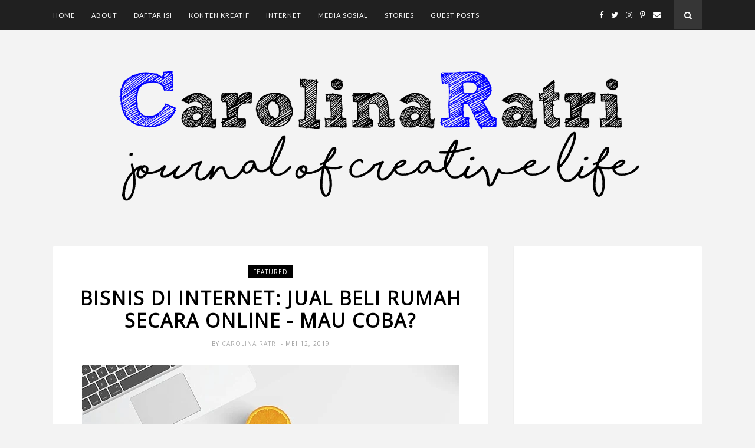

--- FILE ---
content_type: text/html; charset=utf-8
request_url: https://www.google.com/recaptcha/api2/aframe
body_size: 266
content:
<!DOCTYPE HTML><html><head><meta http-equiv="content-type" content="text/html; charset=UTF-8"></head><body><script nonce="rZhyQMyQEl31AsOhiN24nA">/** Anti-fraud and anti-abuse applications only. See google.com/recaptcha */ try{var clients={'sodar':'https://pagead2.googlesyndication.com/pagead/sodar?'};window.addEventListener("message",function(a){try{if(a.source===window.parent){var b=JSON.parse(a.data);var c=clients[b['id']];if(c){var d=document.createElement('img');d.src=c+b['params']+'&rc='+(localStorage.getItem("rc::a")?sessionStorage.getItem("rc::b"):"");window.document.body.appendChild(d);sessionStorage.setItem("rc::e",parseInt(sessionStorage.getItem("rc::e")||0)+1);localStorage.setItem("rc::h",'1768643361098');}}}catch(b){}});window.parent.postMessage("_grecaptcha_ready", "*");}catch(b){}</script></body></html>

--- FILE ---
content_type: text/javascript; charset=UTF-8
request_url: https://www.carolinaratri.com/feeds/posts/default/-/Marketing?alt=json-in-script&callback=related_results_labels_thumbs&max-results=6
body_size: 3829
content:
// API callback
related_results_labels_thumbs({"version":"1.0","encoding":"UTF-8","feed":{"xmlns":"http://www.w3.org/2005/Atom","xmlns$openSearch":"http://a9.com/-/spec/opensearchrss/1.0/","xmlns$blogger":"http://schemas.google.com/blogger/2008","xmlns$georss":"http://www.georss.org/georss","xmlns$gd":"http://schemas.google.com/g/2005","xmlns$thr":"http://purl.org/syndication/thread/1.0","id":{"$t":"tag:blogger.com,1999:blog-2722566778343572966"},"updated":{"$t":"2026-01-13T09:27:01.652+07:00"},"category":[{"term":"Content Writing"},{"term":"Blogging"},{"term":"Freelancer"},{"term":"Stories"},{"term":"Instagram"},{"term":"Social Media"},{"term":"Featured"},{"term":"Visual"},{"term":"Guest Posting"},{"term":"Facebook"},{"term":"Marketing"},{"term":"Penulisan Buku"},{"term":"Posts of the Month"},{"term":"User"},{"term":"Bahasa Indonesia"},{"term":"Twitter"},{"term":"Wordpress"}],"title":{"type":"text","$t":"Carolina Ratri"},"subtitle":{"type":"html","$t":"Penulis Konten Web dan Media Sosial, Desainer Grafis dan Komunikasi Visual"},"link":[{"rel":"http://schemas.google.com/g/2005#feed","type":"application/atom+xml","href":"https:\/\/www.carolinaratri.com\/feeds\/posts\/default"},{"rel":"self","type":"application/atom+xml","href":"https:\/\/www.blogger.com\/feeds\/2722566778343572966\/posts\/default\/-\/Marketing?alt=json-in-script\u0026max-results=6"},{"rel":"alternate","type":"text/html","href":"https:\/\/www.carolinaratri.com\/search\/label\/Marketing"},{"rel":"hub","href":"http://pubsubhubbub.appspot.com/"},{"rel":"next","type":"application/atom+xml","href":"https:\/\/www.blogger.com\/feeds\/2722566778343572966\/posts\/default\/-\/Marketing\/-\/Marketing?alt=json-in-script\u0026start-index=7\u0026max-results=6"}],"author":[{"name":{"$t":"Carolina Ratri"},"uri":{"$t":"http:\/\/www.blogger.com\/profile\/11311059582498264666"},"email":{"$t":"noreply@blogger.com"},"gd$image":{"rel":"http://schemas.google.com/g/2005#thumbnail","width":"32","height":"32","src":"\/\/blogger.googleusercontent.com\/img\/b\/R29vZ2xl\/AVvXsEhPSqjTnSSmkiP5eULiq5z7T4z8rlaFlc1agZTPzwkR1tuQx97FEklOtds3x-SCVKQ8fNe2xh0QnO4sMvRE3eZuSgTynmfhb17zN8tjvPvOrnon0ReZHQRWmvEl9Oc7Vg\/s113\/10409600_10152899116525489_8792911527155517996_n.jpg"}}],"generator":{"version":"7.00","uri":"http://www.blogger.com","$t":"Blogger"},"openSearch$totalResults":{"$t":"8"},"openSearch$startIndex":{"$t":"1"},"openSearch$itemsPerPage":{"$t":"6"},"entry":[{"id":{"$t":"tag:blogger.com,1999:blog-2722566778343572966.post-8312035118604054435"},"published":{"$t":"2020-08-24T10:00:00.005+07:00"},"updated":{"$t":"2020-08-24T10:00:03.246+07:00"},"category":[{"scheme":"http://www.blogger.com/atom/ns#","term":"Marketing"}],"title":{"type":"text","$t":"Search Engine Optimization (SEO) dan Search Engine Marketing (SEM): Apa Bedanya?"},"summary":{"type":"text","$t":"Kalau berhubungan dengan dunia marketing online, pasti nantinya akan sampai juga pada istilah SEO--alias Search Engine Optimization--dan SEM, atau Search Engine Marketing.\u0026nbsp;Yeah, well, kiprah perdagangan sekarang ini memang sudah sangat jauh berubah. Segala bentuk fisik yang mendukung terjadinya transaksi jual dan beli bergeser drastis ke ranah maya. Saat ini, jika ingin transaksi menjadi "},"link":[{"rel":"replies","type":"application/atom+xml","href":"https:\/\/www.carolinaratri.com\/feeds\/8312035118604054435\/comments\/default","title":"Posting Komentar"},{"rel":"replies","type":"text/html","href":"https:\/\/www.carolinaratri.com\/2020\/08\/beda-seo-dan-sem.html#comment-form","title":"0 Komentar"},{"rel":"edit","type":"application/atom+xml","href":"https:\/\/www.blogger.com\/feeds\/2722566778343572966\/posts\/default\/8312035118604054435"},{"rel":"self","type":"application/atom+xml","href":"https:\/\/www.blogger.com\/feeds\/2722566778343572966\/posts\/default\/8312035118604054435"},{"rel":"alternate","type":"text/html","href":"https:\/\/www.carolinaratri.com\/2020\/08\/beda-seo-dan-sem.html","title":"Search Engine Optimization (SEO) dan Search Engine Marketing (SEM): Apa Bedanya?"}],"author":[{"name":{"$t":"Carolina Ratri"},"uri":{"$t":"http:\/\/www.blogger.com\/profile\/11311059582498264666"},"email":{"$t":"noreply@blogger.com"},"gd$image":{"rel":"http://schemas.google.com/g/2005#thumbnail","width":"32","height":"32","src":"\/\/blogger.googleusercontent.com\/img\/b\/R29vZ2xl\/AVvXsEhPSqjTnSSmkiP5eULiq5z7T4z8rlaFlc1agZTPzwkR1tuQx97FEklOtds3x-SCVKQ8fNe2xh0QnO4sMvRE3eZuSgTynmfhb17zN8tjvPvOrnon0ReZHQRWmvEl9Oc7Vg\/s113\/10409600_10152899116525489_8792911527155517996_n.jpg"}}],"media$thumbnail":{"xmlns$media":"http://search.yahoo.com/mrss/","url":"https:\/\/blogger.googleusercontent.com\/img\/b\/R29vZ2xl\/AVvXsEhnxgIFjCIOj-Ud3Nwa-2ksVC_FmA-gyS1n5Qn_neJ2Ci8Uqgbqdhww2IMrpLEp62xkouzUTGqtdmjDQAo92nVFSPkzivb-mgd-KS-hJ4W9fMs76kGJWpIDTZmxXAVSFGbIHOzjKxTIReU\/s72-w640-h360-c\/beda+seo+dan+sem.jpg","height":"72","width":"72"},"thr$total":{"$t":"0"}},{"id":{"$t":"tag:blogger.com,1999:blog-2722566778343572966.post-8382354845040186644"},"published":{"$t":"2020-06-11T10:00:00.003+07:00"},"updated":{"$t":"2020-06-11T10:00:06.076+07:00"},"category":[{"scheme":"http://www.blogger.com/atom/ns#","term":"Marketing"}],"title":{"type":"text","$t":"Republished: 7 Website Penyedia Royalti Free Backsound Musik dan Sound Effect untuk Video"},"summary":{"type":"text","$t":"Duh, kayak udah 1000 purnama nggak pernah update ini blog ya. Hehehe. Padahal draf banyak, tapi ya gitu deh. Mesti turun prioritas karena beberapa hal kemarin. Tapi, kali ini mau bagi beberapa website penyedia royalti free backsound musik buat\u0026nbsp;kamu yang suka bikin-bikin video, setelah kemarin saya sempat kasih beberapa\u0026nbsp;resource untuk unduh free filler video dan footage.Salah satu elemen"},"link":[{"rel":"replies","type":"application/atom+xml","href":"https:\/\/www.carolinaratri.com\/feeds\/8382354845040186644\/comments\/default","title":"Posting Komentar"},{"rel":"replies","type":"text/html","href":"https:\/\/www.carolinaratri.com\/2020\/06\/penyedia musik sound effect.html#comment-form","title":"1 Komentar"},{"rel":"edit","type":"application/atom+xml","href":"https:\/\/www.blogger.com\/feeds\/2722566778343572966\/posts\/default\/8382354845040186644"},{"rel":"self","type":"application/atom+xml","href":"https:\/\/www.blogger.com\/feeds\/2722566778343572966\/posts\/default\/8382354845040186644"},{"rel":"alternate","type":"text/html","href":"https:\/\/www.carolinaratri.com\/2020\/06\/penyedia musik sound effect.html","title":"Republished: 7 Website Penyedia Royalti Free Backsound Musik dan Sound Effect untuk Video"}],"author":[{"name":{"$t":"Carolina Ratri"},"uri":{"$t":"http:\/\/www.blogger.com\/profile\/11311059582498264666"},"email":{"$t":"noreply@blogger.com"},"gd$image":{"rel":"http://schemas.google.com/g/2005#thumbnail","width":"32","height":"32","src":"\/\/blogger.googleusercontent.com\/img\/b\/R29vZ2xl\/AVvXsEhPSqjTnSSmkiP5eULiq5z7T4z8rlaFlc1agZTPzwkR1tuQx97FEklOtds3x-SCVKQ8fNe2xh0QnO4sMvRE3eZuSgTynmfhb17zN8tjvPvOrnon0ReZHQRWmvEl9Oc7Vg\/s113\/10409600_10152899116525489_8792911527155517996_n.jpg"}}],"media$thumbnail":{"xmlns$media":"http://search.yahoo.com/mrss/","url":"https:\/\/blogger.googleusercontent.com\/img\/b\/R29vZ2xl\/AVvXsEgfF3fJ4mEcWgFqETRcNPp2xMTQ5f6143uuYeaUzkqidOXRtH13GswPoe458V5nPooGJ-kWVg_ZGxaYk3VjxP9AVnDgiASOwd2c6eXZ7l3nr4Y8Dr-J92rRtMd-Z52xPeugp9ztfmP6uMg\/s72-w640-h426-c\/Penyedia+Royalti+Free+Backsound.jpg","height":"72","width":"72"},"thr$total":{"$t":"1"}},{"id":{"$t":"tag:blogger.com,1999:blog-2722566778343572966.post-8684620015506206719"},"published":{"$t":"2020-05-28T10:00:00.002+07:00"},"updated":{"$t":"2020-05-28T10:00:06.339+07:00"},"category":[{"scheme":"http://www.blogger.com/atom/ns#","term":"Marketing"}],"title":{"type":"text","$t":"5 Cara Efektif Membuat Narasi Video Marketing"},"summary":{"type":"text","$t":"Perkembangan teknologi dan mencuatnya media sosial memang sangat mendukung strategi marketing. Apalagi untuk video marketing, sesuai kebutuhan kekinian, di mana reading span atau waktu “betah membaca” orang semakin rendah.Begitulah, orang zaman now itu memang cenderung mudah bosan membaca, lebih suka mengakses informasi dengan gambar-gambar visual–mungkin bawaan DNA-nya memang berbeda dengan "},"link":[{"rel":"replies","type":"application/atom+xml","href":"https:\/\/www.carolinaratri.com\/feeds\/8684620015506206719\/comments\/default","title":"Posting Komentar"},{"rel":"replies","type":"text/html","href":"https:\/\/www.carolinaratri.com\/2020\/05\/5-cara-efektif-membuat-narasi-video.html#comment-form","title":"0 Komentar"},{"rel":"edit","type":"application/atom+xml","href":"https:\/\/www.blogger.com\/feeds\/2722566778343572966\/posts\/default\/8684620015506206719"},{"rel":"self","type":"application/atom+xml","href":"https:\/\/www.blogger.com\/feeds\/2722566778343572966\/posts\/default\/8684620015506206719"},{"rel":"alternate","type":"text/html","href":"https:\/\/www.carolinaratri.com\/2020\/05\/5-cara-efektif-membuat-narasi-video.html","title":"5 Cara Efektif Membuat Narasi Video Marketing"}],"author":[{"name":{"$t":"Carolina Ratri"},"uri":{"$t":"http:\/\/www.blogger.com\/profile\/11311059582498264666"},"email":{"$t":"noreply@blogger.com"},"gd$image":{"rel":"http://schemas.google.com/g/2005#thumbnail","width":"32","height":"32","src":"\/\/blogger.googleusercontent.com\/img\/b\/R29vZ2xl\/AVvXsEhPSqjTnSSmkiP5eULiq5z7T4z8rlaFlc1agZTPzwkR1tuQx97FEklOtds3x-SCVKQ8fNe2xh0QnO4sMvRE3eZuSgTynmfhb17zN8tjvPvOrnon0ReZHQRWmvEl9Oc7Vg\/s113\/10409600_10152899116525489_8792911527155517996_n.jpg"}}],"media$thumbnail":{"xmlns$media":"http://search.yahoo.com/mrss/","url":"https:\/\/blogger.googleusercontent.com\/img\/b\/R29vZ2xl\/AVvXsEhS8WnObxU9od-jKsr1HtbvtT7P_lkv5RzpmMjkS5WfzRoxC-_GTv4nHRTHcYqrQW8qbPU803qKn965Cb4Dn_TEiJZ2PSVSRyLkKhcoU6G_8F3Ng2IKthy0-xzYdQTcuw0whfVfSgWYp9g\/s72-w640-h426-c\/narasi+video+marketing.jpg","height":"72","width":"72"},"thr$total":{"$t":"0"}},{"id":{"$t":"tag:blogger.com,1999:blog-2722566778343572966.post-2907863428605826708"},"published":{"$t":"2020-05-18T10:00:00.004+07:00"},"updated":{"$t":"2020-05-18T15:23:49.899+07:00"},"category":[{"scheme":"http://www.blogger.com/atom/ns#","term":"Marketing"}],"title":{"type":"text","$t":"Belajar Dari Kesalahan 5 Produk Gagal Google "},"summary":{"type":"text","$t":"Biarpun luar biasa berjaya di udara, Google tetaplah karya manusia yang tak lepas dari kesalahan. Ada beberapa produk Google yang ternyata gagal di pasaran, dan dengan terpaksa harus dihentikan.\u0026nbsp;Well, kamu dan saya mungkin pernah menjadi salah satu penggunanya yang setia, sampai terkaget-kaget dan sedih karena layanan itu harus hilang dari peredaran. Tapi ada beberapa mungkin malah belum "},"link":[{"rel":"replies","type":"application/atom+xml","href":"https:\/\/www.carolinaratri.com\/feeds\/2907863428605826708\/comments\/default","title":"Posting Komentar"},{"rel":"replies","type":"text/html","href":"https:\/\/www.carolinaratri.com\/2020\/05\/produk-gagal-google.html#comment-form","title":"0 Komentar"},{"rel":"edit","type":"application/atom+xml","href":"https:\/\/www.blogger.com\/feeds\/2722566778343572966\/posts\/default\/2907863428605826708"},{"rel":"self","type":"application/atom+xml","href":"https:\/\/www.blogger.com\/feeds\/2722566778343572966\/posts\/default\/2907863428605826708"},{"rel":"alternate","type":"text/html","href":"https:\/\/www.carolinaratri.com\/2020\/05\/produk-gagal-google.html","title":"Belajar Dari Kesalahan 5 Produk Gagal Google "}],"author":[{"name":{"$t":"Carolina Ratri"},"uri":{"$t":"http:\/\/www.blogger.com\/profile\/11311059582498264666"},"email":{"$t":"noreply@blogger.com"},"gd$image":{"rel":"http://schemas.google.com/g/2005#thumbnail","width":"32","height":"32","src":"\/\/blogger.googleusercontent.com\/img\/b\/R29vZ2xl\/AVvXsEhPSqjTnSSmkiP5eULiq5z7T4z8rlaFlc1agZTPzwkR1tuQx97FEklOtds3x-SCVKQ8fNe2xh0QnO4sMvRE3eZuSgTynmfhb17zN8tjvPvOrnon0ReZHQRWmvEl9Oc7Vg\/s113\/10409600_10152899116525489_8792911527155517996_n.jpg"}}],"media$thumbnail":{"xmlns$media":"http://search.yahoo.com/mrss/","url":"https:\/\/blogger.googleusercontent.com\/img\/b\/R29vZ2xl\/AVvXsEihBtBBlDaTtCk2OuoFR5QBh3McrQkg9AXsnh6qzbO45RiUiQ40X5JgDPBMUsHq723KGDBb8dJ1dgrGtKN-k_6wvmXD2DuIHLL1zwFNp_1m6fIeKOcy4s8BGy_2NIBpkKlmpvrK1ZblHgQ\/s72-w640-h404-c\/belajar+dari+kegagalan+Google.jpg","height":"72","width":"72"},"thr$total":{"$t":"0"}},{"id":{"$t":"tag:blogger.com,1999:blog-2722566778343572966.post-4513163199072323107"},"published":{"$t":"2019-12-02T10:00:00.000+07:00"},"updated":{"$t":"2019-12-02T10:00:06.929+07:00"},"category":[{"scheme":"http://www.blogger.com/atom/ns#","term":"Marketing"}],"title":{"type":"text","$t":"Punya Bisnis Online? Ini Panduan untuk Membuat Konten Visual yang Menarik"},"summary":{"type":"text","$t":"\n\n\n\n\n\nSudah lazimlah ya, kalau ada pemilik atau pengelola bisnis online juga menggunakan konten visual untuk mempromosikan bisnis mereka. Di dunia yang sudah \"dirasuki\" oleh teknologi canggih semacam sekarang, kayaknya enggak ada bisnis yang enggak menggunakan internet. Dan, konten yang menarik secara visual akan lebih menggaet orang yang melihatnya.\n\nHal ini karena manusia memang lebih mudah "},"link":[{"rel":"replies","type":"application/atom+xml","href":"https:\/\/www.carolinaratri.com\/feeds\/4513163199072323107\/comments\/default","title":"Posting Komentar"},{"rel":"replies","type":"text/html","href":"https:\/\/www.carolinaratri.com\/2019\/12\/konten-visual-bisnis-online.html#comment-form","title":"1 Komentar"},{"rel":"edit","type":"application/atom+xml","href":"https:\/\/www.blogger.com\/feeds\/2722566778343572966\/posts\/default\/4513163199072323107"},{"rel":"self","type":"application/atom+xml","href":"https:\/\/www.blogger.com\/feeds\/2722566778343572966\/posts\/default\/4513163199072323107"},{"rel":"alternate","type":"text/html","href":"https:\/\/www.carolinaratri.com\/2019\/12\/konten-visual-bisnis-online.html","title":"Punya Bisnis Online? Ini Panduan untuk Membuat Konten Visual yang Menarik"}],"author":[{"name":{"$t":"Carolina Ratri"},"uri":{"$t":"http:\/\/www.blogger.com\/profile\/11311059582498264666"},"email":{"$t":"noreply@blogger.com"},"gd$image":{"rel":"http://schemas.google.com/g/2005#thumbnail","width":"32","height":"32","src":"\/\/blogger.googleusercontent.com\/img\/b\/R29vZ2xl\/AVvXsEhPSqjTnSSmkiP5eULiq5z7T4z8rlaFlc1agZTPzwkR1tuQx97FEklOtds3x-SCVKQ8fNe2xh0QnO4sMvRE3eZuSgTynmfhb17zN8tjvPvOrnon0ReZHQRWmvEl9Oc7Vg\/s113\/10409600_10152899116525489_8792911527155517996_n.jpg"}}],"media$thumbnail":{"xmlns$media":"http://search.yahoo.com/mrss/","url":"https:\/\/blogger.googleusercontent.com\/img\/b\/R29vZ2xl\/AVvXsEhsx_SkApJfKHh78g8_0xVyVM7qYGl1snuU-p-1QBG65GN-pGZwEpDQNTolHxn7GcJUEbFg7hL0vNY1N8KEOVwooDvahIOvt9xZes7EYDjNZe6yk9cRtl8GEzDPsbQ92VWI9CooO65OfkE\/s72-c\/konten+visual+bisnis+online.jpg","height":"72","width":"72"},"thr$total":{"$t":"1"}},{"id":{"$t":"tag:blogger.com,1999:blog-2722566778343572966.post-8601938324707384560"},"published":{"$t":"2019-05-12T11:20:00.000+07:00"},"updated":{"$t":"2019-05-12T11:27:32.515+07:00"},"category":[{"scheme":"http://www.blogger.com/atom/ns#","term":"Featured"},{"scheme":"http://www.blogger.com/atom/ns#","term":"Marketing"}],"title":{"type":"text","$t":"Bisnis di Internet: Jual Beli Rumah Secara Online - Mau Coba?"},"summary":{"type":"text","$t":"\n\n\n\n\n\n\n\n\n\nHae, Gaes! Lagi di tengah-tengah saya me-rewrite buku Sukses Membangun Toko Online, yang dulu pernah diterbitkan Stiletto Book tahun 2014. Terus, lagi ngabsen, produk-produk apa saja sih yang sekarang bisa di-bisnisonline-kan?\n\n\n\nLetsee. Mulai dari makanan, baju, pernak-pernik, aksesori, alat-alat hobi, sampai komoditi besar seperti tempat tinggal alias hunian pun sekarang bisa dijual "},"link":[{"rel":"replies","type":"application/atom+xml","href":"https:\/\/www.carolinaratri.com\/feeds\/8601938324707384560\/comments\/default","title":"Posting Komentar"},{"rel":"replies","type":"text/html","href":"https:\/\/www.carolinaratri.com\/2019\/05\/bisnis-di-internet-jual-beli-rumah.html#comment-form","title":"0 Komentar"},{"rel":"edit","type":"application/atom+xml","href":"https:\/\/www.blogger.com\/feeds\/2722566778343572966\/posts\/default\/8601938324707384560"},{"rel":"self","type":"application/atom+xml","href":"https:\/\/www.blogger.com\/feeds\/2722566778343572966\/posts\/default\/8601938324707384560"},{"rel":"alternate","type":"text/html","href":"https:\/\/www.carolinaratri.com\/2019\/05\/bisnis-di-internet-jual-beli-rumah.html","title":"Bisnis di Internet: Jual Beli Rumah Secara Online - Mau Coba?"}],"author":[{"name":{"$t":"Carolina Ratri"},"uri":{"$t":"http:\/\/www.blogger.com\/profile\/11311059582498264666"},"email":{"$t":"noreply@blogger.com"},"gd$image":{"rel":"http://schemas.google.com/g/2005#thumbnail","width":"32","height":"32","src":"\/\/blogger.googleusercontent.com\/img\/b\/R29vZ2xl\/AVvXsEhPSqjTnSSmkiP5eULiq5z7T4z8rlaFlc1agZTPzwkR1tuQx97FEklOtds3x-SCVKQ8fNe2xh0QnO4sMvRE3eZuSgTynmfhb17zN8tjvPvOrnon0ReZHQRWmvEl9Oc7Vg\/s113\/10409600_10152899116525489_8792911527155517996_n.jpg"}}],"media$thumbnail":{"xmlns$media":"http://search.yahoo.com/mrss/","url":"https:\/\/blogger.googleusercontent.com\/img\/b\/R29vZ2xl\/AVvXsEivnIOS4VXwEjuD77pNv-_cHzQedGARBqI0ypsZCYa84kAmgHatJF9vCqJBIPjr5u3MRLhotVvnaFJygnHBmYKIpxqHBVvrG1OJXByHBNXwys9_Hpiu4-YpsLBwNUXglxbjeJFkrlF4gHg\/s72-c\/bisnis+di+internet+02.jpg","height":"72","width":"72"},"thr$total":{"$t":"0"}}]}});

--- FILE ---
content_type: text/javascript; charset=UTF-8
request_url: https://www.carolinaratri.com/feeds/posts/default/-/Featured?alt=json-in-script&callback=related_results_labels_thumbs&max-results=6
body_size: 4055
content:
// API callback
related_results_labels_thumbs({"version":"1.0","encoding":"UTF-8","feed":{"xmlns":"http://www.w3.org/2005/Atom","xmlns$openSearch":"http://a9.com/-/spec/opensearchrss/1.0/","xmlns$blogger":"http://schemas.google.com/blogger/2008","xmlns$georss":"http://www.georss.org/georss","xmlns$gd":"http://schemas.google.com/g/2005","xmlns$thr":"http://purl.org/syndication/thread/1.0","id":{"$t":"tag:blogger.com,1999:blog-2722566778343572966"},"updated":{"$t":"2026-01-13T09:27:01.652+07:00"},"category":[{"term":"Content Writing"},{"term":"Blogging"},{"term":"Freelancer"},{"term":"Stories"},{"term":"Instagram"},{"term":"Social Media"},{"term":"Featured"},{"term":"Visual"},{"term":"Guest Posting"},{"term":"Facebook"},{"term":"Marketing"},{"term":"Penulisan Buku"},{"term":"Posts of the Month"},{"term":"User"},{"term":"Bahasa Indonesia"},{"term":"Twitter"},{"term":"Wordpress"}],"title":{"type":"text","$t":"Carolina Ratri"},"subtitle":{"type":"html","$t":"Penulis Konten Web dan Media Sosial, Desainer Grafis dan Komunikasi Visual"},"link":[{"rel":"http://schemas.google.com/g/2005#feed","type":"application/atom+xml","href":"https:\/\/www.carolinaratri.com\/feeds\/posts\/default"},{"rel":"self","type":"application/atom+xml","href":"https:\/\/www.blogger.com\/feeds\/2722566778343572966\/posts\/default\/-\/Featured?alt=json-in-script\u0026max-results=6"},{"rel":"alternate","type":"text/html","href":"https:\/\/www.carolinaratri.com\/search\/label\/Featured"},{"rel":"hub","href":"http://pubsubhubbub.appspot.com/"},{"rel":"next","type":"application/atom+xml","href":"https:\/\/www.blogger.com\/feeds\/2722566778343572966\/posts\/default\/-\/Featured\/-\/Featured?alt=json-in-script\u0026start-index=7\u0026max-results=6"}],"author":[{"name":{"$t":"Carolina Ratri"},"uri":{"$t":"http:\/\/www.blogger.com\/profile\/11311059582498264666"},"email":{"$t":"noreply@blogger.com"},"gd$image":{"rel":"http://schemas.google.com/g/2005#thumbnail","width":"32","height":"32","src":"\/\/blogger.googleusercontent.com\/img\/b\/R29vZ2xl\/AVvXsEhPSqjTnSSmkiP5eULiq5z7T4z8rlaFlc1agZTPzwkR1tuQx97FEklOtds3x-SCVKQ8fNe2xh0QnO4sMvRE3eZuSgTynmfhb17zN8tjvPvOrnon0ReZHQRWmvEl9Oc7Vg\/s113\/10409600_10152899116525489_8792911527155517996_n.jpg"}}],"generator":{"version":"7.00","uri":"http://www.blogger.com","$t":"Blogger"},"openSearch$totalResults":{"$t":"16"},"openSearch$startIndex":{"$t":"1"},"openSearch$itemsPerPage":{"$t":"6"},"entry":[{"id":{"$t":"tag:blogger.com,1999:blog-2722566778343572966.post-3527386375403536614"},"published":{"$t":"2025-01-20T10:30:00.006+07:00"},"updated":{"$t":"2025-01-20T10:30:00.220+07:00"},"category":[{"scheme":"http://www.blogger.com/atom/ns#","term":"Featured"}],"title":{"type":"text","$t":"Branding Lewat Kemasan: Cara Cerdas Membangun Citra Bisnis dengan Box Karton Custom"},"summary":{"type":"text","$t":"[ADVERTORIAL] Hai, kamu yang punya bisnis atau sedang kepikiran buat mulai bisnis! Pasti sudah tahu kan, kalau di dunia bisnis, terutama e-commerce, branding itu penting banget? Ya, branding bukan cuma soal logo atau nama bisnis doang, tapi juga gimana cara kamu membuat pelanggan merasa terhubung dengan produk kamu. Salah satu cara keren dan efektif untuk membangun branding yang kuat adalah lewat"},"link":[{"rel":"replies","type":"application/atom+xml","href":"https:\/\/www.carolinaratri.com\/feeds\/3527386375403536614\/comments\/default","title":"Posting Komentar"},{"rel":"replies","type":"text/html","href":"https:\/\/www.carolinaratri.com\/2025\/01\/box-karton-jabodetabek.html#comment-form","title":"0 Komentar"},{"rel":"edit","type":"application/atom+xml","href":"https:\/\/www.blogger.com\/feeds\/2722566778343572966\/posts\/default\/3527386375403536614"},{"rel":"self","type":"application/atom+xml","href":"https:\/\/www.blogger.com\/feeds\/2722566778343572966\/posts\/default\/3527386375403536614"},{"rel":"alternate","type":"text/html","href":"https:\/\/www.carolinaratri.com\/2025\/01\/box-karton-jabodetabek.html","title":"Branding Lewat Kemasan: Cara Cerdas Membangun Citra Bisnis dengan Box Karton Custom"}],"author":[{"name":{"$t":"Carolina Ratri"},"uri":{"$t":"http:\/\/www.blogger.com\/profile\/11311059582498264666"},"email":{"$t":"noreply@blogger.com"},"gd$image":{"rel":"http://schemas.google.com/g/2005#thumbnail","width":"32","height":"32","src":"\/\/blogger.googleusercontent.com\/img\/b\/R29vZ2xl\/AVvXsEhPSqjTnSSmkiP5eULiq5z7T4z8rlaFlc1agZTPzwkR1tuQx97FEklOtds3x-SCVKQ8fNe2xh0QnO4sMvRE3eZuSgTynmfhb17zN8tjvPvOrnon0ReZHQRWmvEl9Oc7Vg\/s113\/10409600_10152899116525489_8792911527155517996_n.jpg"}}],"media$thumbnail":{"xmlns$media":"http://search.yahoo.com/mrss/","url":"https:\/\/blogger.googleusercontent.com\/img\/b\/R29vZ2xl\/AVvXsEgjWSTKb3SdvgcmaoXOVqjCXLL3VvPghF9v05FR3ZwaXWkI7O6DEB1gK3IiuBXr6U7KO8kuDmCKWfNtQVNJKaUe-MKUy9V0B0zPxvKG79Byp2eA82tK8WSAi3Rv_HyyhirYdnAOXZbYP5OGn3qUCczARmPPkC1rnpzbLYXJZmHloQPNZ5Z6hRPi1TDc9SU\/s72-c\/branding%20lewat%20kemasan.jpg","height":"72","width":"72"},"thr$total":{"$t":"0"}},{"id":{"$t":"tag:blogger.com,1999:blog-2722566778343572966.post-3264572820728096407"},"published":{"$t":"2020-07-21T15:28:00.000+07:00"},"updated":{"$t":"2020-07-21T15:28:54.909+07:00"},"category":[{"scheme":"http://www.blogger.com/atom/ns#","term":"Featured"},{"scheme":"http://www.blogger.com/atom/ns#","term":"Freelancer"}],"title":{"type":"text","$t":"Hei, Full Time Freelancers! Kalian Juga Harus Punya Bisnis Sampingan!"},"summary":{"type":"text","$t":"Pekerjaan sebagai freelancer biasanya memang dimulai sebagai side hustle, alias kerjaan atau bisnis sampingan.Saya dulu juga gitu. Kerjaan utama di kantor, sebagai marketing publisher. Eh, malahan saya sudah memulai menjajaki dunia writing freelance ini sejak saya masih pegang e-marketing perusahaan eksportir furniture sih. Siang saya kerja kantoran biasa, diselang-seling istirahat, kadang saya "},"link":[{"rel":"replies","type":"application/atom+xml","href":"https:\/\/www.carolinaratri.com\/feeds\/3264572820728096407\/comments\/default","title":"Posting Komentar"},{"rel":"replies","type":"text/html","href":"https:\/\/www.carolinaratri.com\/2020\/07\/bisnis-sampingan-freelancer.html#comment-form","title":"0 Komentar"},{"rel":"edit","type":"application/atom+xml","href":"https:\/\/www.blogger.com\/feeds\/2722566778343572966\/posts\/default\/3264572820728096407"},{"rel":"self","type":"application/atom+xml","href":"https:\/\/www.blogger.com\/feeds\/2722566778343572966\/posts\/default\/3264572820728096407"},{"rel":"alternate","type":"text/html","href":"https:\/\/www.carolinaratri.com\/2020\/07\/bisnis-sampingan-freelancer.html","title":"Hei, Full Time Freelancers! Kalian Juga Harus Punya Bisnis Sampingan!"}],"author":[{"name":{"$t":"Carolina Ratri"},"uri":{"$t":"http:\/\/www.blogger.com\/profile\/11311059582498264666"},"email":{"$t":"noreply@blogger.com"},"gd$image":{"rel":"http://schemas.google.com/g/2005#thumbnail","width":"32","height":"32","src":"\/\/blogger.googleusercontent.com\/img\/b\/R29vZ2xl\/AVvXsEhPSqjTnSSmkiP5eULiq5z7T4z8rlaFlc1agZTPzwkR1tuQx97FEklOtds3x-SCVKQ8fNe2xh0QnO4sMvRE3eZuSgTynmfhb17zN8tjvPvOrnon0ReZHQRWmvEl9Oc7Vg\/s113\/10409600_10152899116525489_8792911527155517996_n.jpg"}}],"media$thumbnail":{"xmlns$media":"http://search.yahoo.com/mrss/","url":"https:\/\/blogger.googleusercontent.com\/img\/b\/R29vZ2xl\/AVvXsEhWjY3aNHf7iYRHm5F3P__GT9qf6tDlSYCjI6eq3i_tw-KmCHAPx7DUOHlEC_Olt4HQ4hZE6CE84WgfjHyGFqLrQiKfOTP47RrsAJquFX8B6UcvUO5sArwpJlWnH_E2qbv6yPOzztHRsyY\/s72-w640-h428-c\/bisnis+sampingan+full+time+freelancer.jpg","height":"72","width":"72"},"thr$total":{"$t":"0"}},{"id":{"$t":"tag:blogger.com,1999:blog-2722566778343572966.post-3673435122757513330"},"published":{"$t":"2019-10-11T21:35:00.001+07:00"},"updated":{"$t":"2019-10-11T21:38:01.895+07:00"},"category":[{"scheme":"http://www.blogger.com/atom/ns#","term":"Featured"}],"title":{"type":"text","$t":"[Sponsored Post] Ibu Rumah Tangga Mau Berbisnis Tapi Kurang Modal?"},"summary":{"type":"text","$t":"\n\n\n\nZaman sekarang, jadi ibu rumah tangga juga enggak bisa cuma nganggur aja di rumah. Tapi, kalau mau bisnis, bisnis apa? Modal dari mana? So, artikel ini adalah sponsored post yang akan\u0026nbsp;berisi informasi mengenai\u0026nbsp;Pinjaman Online untuk Ibu Rumah Tangga dari KTA DBS.\n\n\nYes, seorang ibu rumah tangga juga bisa mendapatkan pinjaman untuk memulai ataupun mengembangkan bisnis, jika memang "},"link":[{"rel":"replies","type":"application/atom+xml","href":"https:\/\/www.carolinaratri.com\/feeds\/3673435122757513330\/comments\/default","title":"Posting Komentar"},{"rel":"replies","type":"text/html","href":"https:\/\/www.carolinaratri.com\/2019\/10\/pinjaman-online-bisnis-ibu-rumah-tangga.html#comment-form","title":"0 Komentar"},{"rel":"edit","type":"application/atom+xml","href":"https:\/\/www.blogger.com\/feeds\/2722566778343572966\/posts\/default\/3673435122757513330"},{"rel":"self","type":"application/atom+xml","href":"https:\/\/www.blogger.com\/feeds\/2722566778343572966\/posts\/default\/3673435122757513330"},{"rel":"alternate","type":"text/html","href":"https:\/\/www.carolinaratri.com\/2019\/10\/pinjaman-online-bisnis-ibu-rumah-tangga.html","title":"[Sponsored Post] Ibu Rumah Tangga Mau Berbisnis Tapi Kurang Modal?"}],"author":[{"name":{"$t":"Carolina Ratri"},"uri":{"$t":"http:\/\/www.blogger.com\/profile\/11311059582498264666"},"email":{"$t":"noreply@blogger.com"},"gd$image":{"rel":"http://schemas.google.com/g/2005#thumbnail","width":"32","height":"32","src":"\/\/blogger.googleusercontent.com\/img\/b\/R29vZ2xl\/AVvXsEhPSqjTnSSmkiP5eULiq5z7T4z8rlaFlc1agZTPzwkR1tuQx97FEklOtds3x-SCVKQ8fNe2xh0QnO4sMvRE3eZuSgTynmfhb17zN8tjvPvOrnon0ReZHQRWmvEl9Oc7Vg\/s113\/10409600_10152899116525489_8792911527155517996_n.jpg"}}],"media$thumbnail":{"xmlns$media":"http://search.yahoo.com/mrss/","url":"https:\/\/blogger.googleusercontent.com\/img\/b\/R29vZ2xl\/AVvXsEiL5LUrnEmjOB4okWax7DSb9Qx73MzbaebYbRkRXFcsU8co3zZu-Qb3kChsz9Cy78tmqmzvfdRm7o2IrKrQ0aqfb4tx_PCDetfYm13VQtF3Gl2AhVOIIyn5050VLErzZy73_ydvzCFNNx8\/s72-c\/modal+bisnis+ibu+rumah+tangga+%25281%2529.jpg","height":"72","width":"72"},"thr$total":{"$t":"0"}},{"id":{"$t":"tag:blogger.com,1999:blog-2722566778343572966.post-1001498053702511291"},"published":{"$t":"2019-06-25T06:30:00.000+07:00"},"updated":{"$t":"2019-06-25T06:30:07.047+07:00"},"category":[{"scheme":"http://www.blogger.com/atom/ns#","term":"Featured"}],"title":{"type":"text","$t":"Freelancer Ngomongin Investasi: Jual Rumah di Bandung"},"summary":{"type":"text","$t":"\n\n\n\n\n\nMungkin enggak banyak yang tahu, kalau saya punya rumah di Bandung. Eh, suami sih yang beli. Hihihi. Ngaku-ngaku aja lu, Mak. Belum lama banget lunasnya sih. Ya, meski sudah ada rumah di Jogja, saya dan suami sepakat memang untuk menyiapkan investasi lebih banyak. Salah satunya adalah dengan punya rumah kedua, ketiga, dan seterusnya. Karena, pasangan karyawan swasta dan freelancer ini, "},"link":[{"rel":"replies","type":"application/atom+xml","href":"https:\/\/www.carolinaratri.com\/feeds\/1001498053702511291\/comments\/default","title":"Posting Komentar"},{"rel":"replies","type":"text/html","href":"https:\/\/www.carolinaratri.com\/2019\/06\/jual-rumah-di-bandung.html#comment-form","title":"1 Komentar"},{"rel":"edit","type":"application/atom+xml","href":"https:\/\/www.blogger.com\/feeds\/2722566778343572966\/posts\/default\/1001498053702511291"},{"rel":"self","type":"application/atom+xml","href":"https:\/\/www.blogger.com\/feeds\/2722566778343572966\/posts\/default\/1001498053702511291"},{"rel":"alternate","type":"text/html","href":"https:\/\/www.carolinaratri.com\/2019\/06\/jual-rumah-di-bandung.html","title":"Freelancer Ngomongin Investasi: Jual Rumah di Bandung"}],"author":[{"name":{"$t":"Carolina Ratri"},"uri":{"$t":"http:\/\/www.blogger.com\/profile\/11311059582498264666"},"email":{"$t":"noreply@blogger.com"},"gd$image":{"rel":"http://schemas.google.com/g/2005#thumbnail","width":"32","height":"32","src":"\/\/blogger.googleusercontent.com\/img\/b\/R29vZ2xl\/AVvXsEhPSqjTnSSmkiP5eULiq5z7T4z8rlaFlc1agZTPzwkR1tuQx97FEklOtds3x-SCVKQ8fNe2xh0QnO4sMvRE3eZuSgTynmfhb17zN8tjvPvOrnon0ReZHQRWmvEl9Oc7Vg\/s113\/10409600_10152899116525489_8792911527155517996_n.jpg"}}],"media$thumbnail":{"xmlns$media":"http://search.yahoo.com/mrss/","url":"https:\/\/blogger.googleusercontent.com\/img\/b\/R29vZ2xl\/AVvXsEhtX31vNuKZd3Slzzpq-KUAWAhrqVS4ryAkPf2Pqqa4Y1Cm33AaCWbhMMGYKMxfeqmvyAwUhCwd2ggpQzcEM3B07C2MDfjZHxxF79-bRXCWR85aZctTS8Jq4ZwQ1Ci2stDNlmyMBy0j1Mo\/s72-c\/Jual+Rumah+di+Bandung.jpg","height":"72","width":"72"},"thr$total":{"$t":"1"}},{"id":{"$t":"tag:blogger.com,1999:blog-2722566778343572966.post-8601938324707384560"},"published":{"$t":"2019-05-12T11:20:00.000+07:00"},"updated":{"$t":"2019-05-12T11:27:32.515+07:00"},"category":[{"scheme":"http://www.blogger.com/atom/ns#","term":"Featured"},{"scheme":"http://www.blogger.com/atom/ns#","term":"Marketing"}],"title":{"type":"text","$t":"Bisnis di Internet: Jual Beli Rumah Secara Online - Mau Coba?"},"summary":{"type":"text","$t":"\n\n\n\n\n\n\n\n\n\nHae, Gaes! Lagi di tengah-tengah saya me-rewrite buku Sukses Membangun Toko Online, yang dulu pernah diterbitkan Stiletto Book tahun 2014. Terus, lagi ngabsen, produk-produk apa saja sih yang sekarang bisa di-bisnisonline-kan?\n\n\n\nLetsee. Mulai dari makanan, baju, pernak-pernik, aksesori, alat-alat hobi, sampai komoditi besar seperti tempat tinggal alias hunian pun sekarang bisa dijual "},"link":[{"rel":"replies","type":"application/atom+xml","href":"https:\/\/www.carolinaratri.com\/feeds\/8601938324707384560\/comments\/default","title":"Posting Komentar"},{"rel":"replies","type":"text/html","href":"https:\/\/www.carolinaratri.com\/2019\/05\/bisnis-di-internet-jual-beli-rumah.html#comment-form","title":"0 Komentar"},{"rel":"edit","type":"application/atom+xml","href":"https:\/\/www.blogger.com\/feeds\/2722566778343572966\/posts\/default\/8601938324707384560"},{"rel":"self","type":"application/atom+xml","href":"https:\/\/www.blogger.com\/feeds\/2722566778343572966\/posts\/default\/8601938324707384560"},{"rel":"alternate","type":"text/html","href":"https:\/\/www.carolinaratri.com\/2019\/05\/bisnis-di-internet-jual-beli-rumah.html","title":"Bisnis di Internet: Jual Beli Rumah Secara Online - Mau Coba?"}],"author":[{"name":{"$t":"Carolina Ratri"},"uri":{"$t":"http:\/\/www.blogger.com\/profile\/11311059582498264666"},"email":{"$t":"noreply@blogger.com"},"gd$image":{"rel":"http://schemas.google.com/g/2005#thumbnail","width":"32","height":"32","src":"\/\/blogger.googleusercontent.com\/img\/b\/R29vZ2xl\/AVvXsEhPSqjTnSSmkiP5eULiq5z7T4z8rlaFlc1agZTPzwkR1tuQx97FEklOtds3x-SCVKQ8fNe2xh0QnO4sMvRE3eZuSgTynmfhb17zN8tjvPvOrnon0ReZHQRWmvEl9Oc7Vg\/s113\/10409600_10152899116525489_8792911527155517996_n.jpg"}}],"media$thumbnail":{"xmlns$media":"http://search.yahoo.com/mrss/","url":"https:\/\/blogger.googleusercontent.com\/img\/b\/R29vZ2xl\/AVvXsEivnIOS4VXwEjuD77pNv-_cHzQedGARBqI0ypsZCYa84kAmgHatJF9vCqJBIPjr5u3MRLhotVvnaFJygnHBmYKIpxqHBVvrG1OJXByHBNXwys9_Hpiu4-YpsLBwNUXglxbjeJFkrlF4gHg\/s72-c\/bisnis+di+internet+02.jpg","height":"72","width":"72"},"thr$total":{"$t":"0"}},{"id":{"$t":"tag:blogger.com,1999:blog-2722566778343572966.post-653590862114745136"},"published":{"$t":"2018-05-21T10:08:00.000+07:00"},"updated":{"$t":"2018-05-31T17:39:05.527+07:00"},"category":[{"scheme":"http://www.blogger.com/atom/ns#","term":"Featured"}],"title":{"type":"text","$t":"Paket Tiket Pesawat dan Hotel Lebih Murah, Pas Banget Buat Para Freelancer yang Butuh Piknik!"},"summary":{"type":"text","$t":"\n\n\n\n\nYep, enaknya bekerja sebagai freelancer itu adalah kita dapat merencanakan liburan kapan pun, sewaktu-waktu. Cuma kadang ya kalau kerjaan belum beres betul-betul ya, kadang kita liburannya sambil membawa rasa bersalah dan beban karena tanggung jawab. Makanya, di bagian lain dari blog ini, saya pun sudah menulis bagaimana seorang freelancer bisa berlibur tanpa rasa bersalah itu.\n\nNah, kalau "},"link":[{"rel":"replies","type":"application/atom+xml","href":"https:\/\/www.carolinaratri.com\/feeds\/653590862114745136\/comments\/default","title":"Posting Komentar"},{"rel":"replies","type":"text/html","href":"https:\/\/www.carolinaratri.com\/2018\/05\/paket-tiket-pesawat-hotel-murah.html#comment-form","title":"3 Komentar"},{"rel":"edit","type":"application/atom+xml","href":"https:\/\/www.blogger.com\/feeds\/2722566778343572966\/posts\/default\/653590862114745136"},{"rel":"self","type":"application/atom+xml","href":"https:\/\/www.blogger.com\/feeds\/2722566778343572966\/posts\/default\/653590862114745136"},{"rel":"alternate","type":"text/html","href":"https:\/\/www.carolinaratri.com\/2018\/05\/paket-tiket-pesawat-hotel-murah.html","title":"Paket Tiket Pesawat dan Hotel Lebih Murah, Pas Banget Buat Para Freelancer yang Butuh Piknik!"}],"author":[{"name":{"$t":"Carolina Ratri"},"uri":{"$t":"http:\/\/www.blogger.com\/profile\/11311059582498264666"},"email":{"$t":"noreply@blogger.com"},"gd$image":{"rel":"http://schemas.google.com/g/2005#thumbnail","width":"32","height":"32","src":"\/\/blogger.googleusercontent.com\/img\/b\/R29vZ2xl\/AVvXsEhPSqjTnSSmkiP5eULiq5z7T4z8rlaFlc1agZTPzwkR1tuQx97FEklOtds3x-SCVKQ8fNe2xh0QnO4sMvRE3eZuSgTynmfhb17zN8tjvPvOrnon0ReZHQRWmvEl9Oc7Vg\/s113\/10409600_10152899116525489_8792911527155517996_n.jpg"}}],"media$thumbnail":{"xmlns$media":"http://search.yahoo.com/mrss/","url":"https:\/\/blogger.googleusercontent.com\/img\/b\/R29vZ2xl\/AVvXsEjmJ_pw5qi_mP5Ce4q0FW2sApfCVP1T-WLbgke1Cihl6anbrj34Lp0w1uHSaPP703Eqw8BY7EvXzaTBJB6Dn1UfE2mSFKplRLByJnnJDF7vT8ppjAXdaBy4sbv2zrv1C3s8t4re_0o8TFE\/s72-c\/paket+pesawat+hotel+murah.jpg","height":"72","width":"72"},"thr$total":{"$t":"3"}}]}});